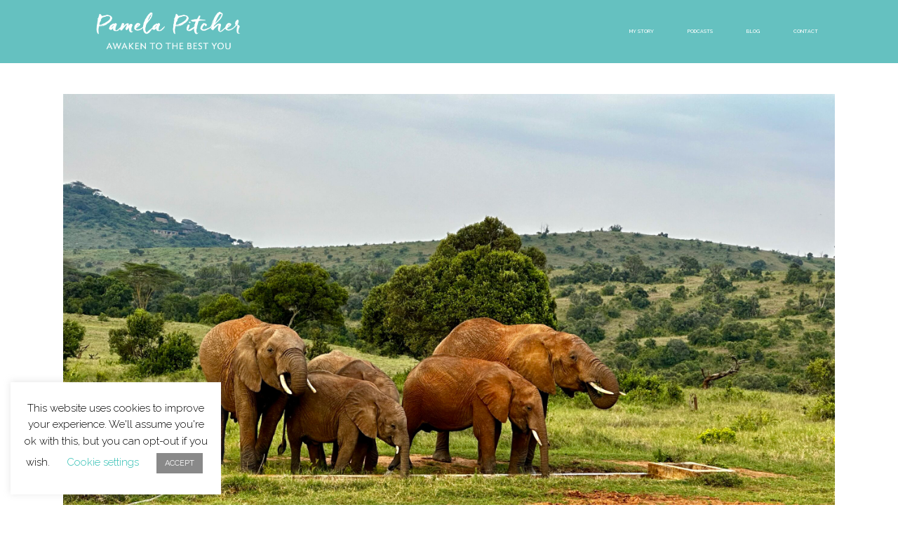

--- FILE ---
content_type: text/html; charset=UTF-8
request_url: https://pamelapitcher.com/tag/meaning/
body_size: 14878
content:
<!DOCTYPE html>
<html lang="en-GB">
<head >
	<meta charset="UTF-8" />
			<meta name="viewport" content="width=device-width,initial-scale=1,user-scalable=no">
		<title>#meaning Archives - Pamela Pitcher Awaken to the best you Podcast</title>

	
			
				
	<link rel="profile" href="http://gmpg.org/xfn/11"/>
		<link rel="shortcut icon" type="image/x-icon" href="" />
	<link rel="apple-touch-icon" href="" />
	<!--[if gte IE 9]>
	<style type="text/css">
		.gradient {
			filter: none;
		}
	</style>
	<![endif]-->

	<link href='//fonts.googleapis.com/css?family=Raleway:100,100italic,200,200italic,300,300italic,400,400italic,500,500italic,600,600italic,700,700italic,800,800italic,900,900italic|Crete+Round:100,100italic,200,200italic,300,300italic,400,400italic,500,500italic,600,600italic,700,700italic,800,800italic,900,900italic|Raleway:100,100italic,200,200italic,300,300italic,400,400italic,500,500italic,600,600italic,700,700italic,800,800italic,900,900italic|Dosis:100,100italic,200,200italic,300,300italic,400,400italic,500,500italic,600,600italic,700,700italic,800,800italic,900,900italic|Open+Sans:100,100italic,200,200italic,300,300italic,400,400italic,500,500italic,600,600italic,700,700italic,800,800italic,900,900italic&#038;subset=latin,latin-ext' rel='stylesheet' type='text/css' />
<meta name='robots' content='max-image-preview:large' />
	<style>img:is([sizes="auto" i], [sizes^="auto," i]) { contain-intrinsic-size: 3000px 1500px }</style>
	
	<!-- This site is optimized with the Yoast SEO Premium plugin v14.1 - https://yoast.com/wordpress/plugins/seo/ -->
	<meta name="robots" content="index, follow" />
	<meta name="googlebot" content="index, follow, max-snippet:-1, max-image-preview:large, max-video-preview:-1" />
	<meta name="bingbot" content="index, follow, max-snippet:-1, max-image-preview:large, max-video-preview:-1" />
	<link rel="canonical" href="https://pamelapitcher.com/tag/meaning/" />
	<meta property="og:locale" content="en_GB" />
	<meta property="og:type" content="article" />
	<meta property="og:title" content="#meaning Archives - Pamela Pitcher Awaken to the best you Podcast" />
	<meta property="og:url" content="https://pamelapitcher.com/tag/meaning/" />
	<meta property="og:site_name" content="Pamela Pitcher Awaken to the best you Podcast" />
	<meta name="twitter:card" content="summary_large_image" />
	<script type="application/ld+json" class="yoast-schema-graph">{"@context":"https://schema.org","@graph":[{"@type":"Organization","@id":"https://pamelapitcher.com/#organization","name":"Pamela Pitcher","url":"https://pamelapitcher.com/","sameAs":["https://www.instagram.com/pamela_pitcher_podcasts/","https://www.linkedin.com/in/pamela-pitcher-31562215/","https://www.youtube.com/channel/UCHr9osAxeW6owi4al7rnwRA","https://www.pinterest.com/PamelaPitcherTheAwakener/"],"logo":{"@type":"ImageObject","@id":"https://pamelapitcher.com/#logo","inLanguage":"en-GB","url":"https://pamelapitcher.com/wp-content/uploads/Pamela-Pitcher-Awaken-Podcast-01-2-01.jpg","width":1613,"height":1614,"caption":"Pamela Pitcher"},"image":{"@id":"https://pamelapitcher.com/#logo"}},{"@type":"WebSite","@id":"https://pamelapitcher.com/#website","url":"https://pamelapitcher.com/","name":"Pamela Pitcher Awaken to the Best You Podcast","description":"Pamela Pitcher Awaken to the best you Podcast","publisher":{"@id":"https://pamelapitcher.com/#organization"},"potentialAction":[{"@type":"SearchAction","target":"https://pamelapitcher.com/?s={search_term_string}","query-input":"required name=search_term_string"}],"inLanguage":"en-GB"},{"@type":"CollectionPage","@id":"https://pamelapitcher.com/tag/meaning/#webpage","url":"https://pamelapitcher.com/tag/meaning/","name":"#meaning Archives - Pamela Pitcher Awaken to the best you Podcast","isPartOf":{"@id":"https://pamelapitcher.com/#website"},"inLanguage":"en-GB"}]}</script>
	<!-- / Yoast SEO Premium plugin. -->


<link rel="alternate" type="application/rss+xml" title="Pamela Pitcher Awaken to the best you Podcast &raquo; Feed" href="https://pamelapitcher.com/feed/" />
<link rel="alternate" type="application/rss+xml" title="Pamela Pitcher Awaken to the best you Podcast &raquo; Comments Feed" href="https://pamelapitcher.com/comments/feed/" />
<link rel="alternate" type="application/rss+xml" title="Pamela Pitcher Awaken to the best you Podcast &raquo; #meaning Tag Feed" href="https://pamelapitcher.com/tag/meaning/feed/" />
		<!-- This site uses the Google Analytics by MonsterInsights plugin v9.11.1 - Using Analytics tracking - https://www.monsterinsights.com/ -->
		<!-- Note: MonsterInsights is not currently configured on this site. The site owner needs to authenticate with Google Analytics in the MonsterInsights settings panel. -->
					<!-- No tracking code set -->
				<!-- / Google Analytics by MonsterInsights -->
		<script type="text/javascript">
/* <![CDATA[ */
window._wpemojiSettings = {"baseUrl":"https:\/\/s.w.org\/images\/core\/emoji\/16.0.1\/72x72\/","ext":".png","svgUrl":"https:\/\/s.w.org\/images\/core\/emoji\/16.0.1\/svg\/","svgExt":".svg","source":{"concatemoji":"https:\/\/pamelapitcher.com\/wp-includes\/js\/wp-emoji-release.min.js?ver=6.8.3"}};
/*! This file is auto-generated */
!function(s,n){var o,i,e;function c(e){try{var t={supportTests:e,timestamp:(new Date).valueOf()};sessionStorage.setItem(o,JSON.stringify(t))}catch(e){}}function p(e,t,n){e.clearRect(0,0,e.canvas.width,e.canvas.height),e.fillText(t,0,0);var t=new Uint32Array(e.getImageData(0,0,e.canvas.width,e.canvas.height).data),a=(e.clearRect(0,0,e.canvas.width,e.canvas.height),e.fillText(n,0,0),new Uint32Array(e.getImageData(0,0,e.canvas.width,e.canvas.height).data));return t.every(function(e,t){return e===a[t]})}function u(e,t){e.clearRect(0,0,e.canvas.width,e.canvas.height),e.fillText(t,0,0);for(var n=e.getImageData(16,16,1,1),a=0;a<n.data.length;a++)if(0!==n.data[a])return!1;return!0}function f(e,t,n,a){switch(t){case"flag":return n(e,"\ud83c\udff3\ufe0f\u200d\u26a7\ufe0f","\ud83c\udff3\ufe0f\u200b\u26a7\ufe0f")?!1:!n(e,"\ud83c\udde8\ud83c\uddf6","\ud83c\udde8\u200b\ud83c\uddf6")&&!n(e,"\ud83c\udff4\udb40\udc67\udb40\udc62\udb40\udc65\udb40\udc6e\udb40\udc67\udb40\udc7f","\ud83c\udff4\u200b\udb40\udc67\u200b\udb40\udc62\u200b\udb40\udc65\u200b\udb40\udc6e\u200b\udb40\udc67\u200b\udb40\udc7f");case"emoji":return!a(e,"\ud83e\udedf")}return!1}function g(e,t,n,a){var r="undefined"!=typeof WorkerGlobalScope&&self instanceof WorkerGlobalScope?new OffscreenCanvas(300,150):s.createElement("canvas"),o=r.getContext("2d",{willReadFrequently:!0}),i=(o.textBaseline="top",o.font="600 32px Arial",{});return e.forEach(function(e){i[e]=t(o,e,n,a)}),i}function t(e){var t=s.createElement("script");t.src=e,t.defer=!0,s.head.appendChild(t)}"undefined"!=typeof Promise&&(o="wpEmojiSettingsSupports",i=["flag","emoji"],n.supports={everything:!0,everythingExceptFlag:!0},e=new Promise(function(e){s.addEventListener("DOMContentLoaded",e,{once:!0})}),new Promise(function(t){var n=function(){try{var e=JSON.parse(sessionStorage.getItem(o));if("object"==typeof e&&"number"==typeof e.timestamp&&(new Date).valueOf()<e.timestamp+604800&&"object"==typeof e.supportTests)return e.supportTests}catch(e){}return null}();if(!n){if("undefined"!=typeof Worker&&"undefined"!=typeof OffscreenCanvas&&"undefined"!=typeof URL&&URL.createObjectURL&&"undefined"!=typeof Blob)try{var e="postMessage("+g.toString()+"("+[JSON.stringify(i),f.toString(),p.toString(),u.toString()].join(",")+"));",a=new Blob([e],{type:"text/javascript"}),r=new Worker(URL.createObjectURL(a),{name:"wpTestEmojiSupports"});return void(r.onmessage=function(e){c(n=e.data),r.terminate(),t(n)})}catch(e){}c(n=g(i,f,p,u))}t(n)}).then(function(e){for(var t in e)n.supports[t]=e[t],n.supports.everything=n.supports.everything&&n.supports[t],"flag"!==t&&(n.supports.everythingExceptFlag=n.supports.everythingExceptFlag&&n.supports[t]);n.supports.everythingExceptFlag=n.supports.everythingExceptFlag&&!n.supports.flag,n.DOMReady=!1,n.readyCallback=function(){n.DOMReady=!0}}).then(function(){return e}).then(function(){var e;n.supports.everything||(n.readyCallback(),(e=n.source||{}).concatemoji?t(e.concatemoji):e.wpemoji&&e.twemoji&&(t(e.twemoji),t(e.wpemoji)))}))}((window,document),window._wpemojiSettings);
/* ]]> */
</script>
<link rel='stylesheet' id='validate-engine-css-css' href='https://pamelapitcher.com/wp-content/plugins/wysija-newsletters/css/validationEngine.jquery.css?ver=2.13' type='text/css' media='all' />
<style id='cf-frontend-style-inline-css' type='text/css'>
@font-face {
	font-family: 'Freeland';
	font-weight: 400;
	font-display: auto;
	src: url('https://pamelapitcher.com/wp-content/uploads/font.woff2') format('woff2'),
		url('https://pamelapitcher.com/wp-content/uploads/font.woff') format('woff'),
		url('https://pamelapitcher.com/wp-content/uploads/Trial-by-Cupcakes-Freeland.ttf') format('truetype'),
		url('https://pamelapitcher.com/wp-content/uploads/Trial-by-Cupcakes-Freeland.otf') format('OpenType');
}
</style>
<style id='wp-emoji-styles-inline-css' type='text/css'>

	img.wp-smiley, img.emoji {
		display: inline !important;
		border: none !important;
		box-shadow: none !important;
		height: 1em !important;
		width: 1em !important;
		margin: 0 0.07em !important;
		vertical-align: -0.1em !important;
		background: none !important;
		padding: 0 !important;
	}
</style>
<link rel='stylesheet' id='wp-block-library-css' href='https://pamelapitcher.com/wp-includes/css/dist/block-library/style.min.css?ver=6.8.3' type='text/css' media='all' />
<style id='classic-theme-styles-inline-css' type='text/css'>
/*! This file is auto-generated */
.wp-block-button__link{color:#fff;background-color:#32373c;border-radius:9999px;box-shadow:none;text-decoration:none;padding:calc(.667em + 2px) calc(1.333em + 2px);font-size:1.125em}.wp-block-file__button{background:#32373c;color:#fff;text-decoration:none}
</style>
<style id='global-styles-inline-css' type='text/css'>
:root{--wp--preset--aspect-ratio--square: 1;--wp--preset--aspect-ratio--4-3: 4/3;--wp--preset--aspect-ratio--3-4: 3/4;--wp--preset--aspect-ratio--3-2: 3/2;--wp--preset--aspect-ratio--2-3: 2/3;--wp--preset--aspect-ratio--16-9: 16/9;--wp--preset--aspect-ratio--9-16: 9/16;--wp--preset--color--black: #000000;--wp--preset--color--cyan-bluish-gray: #abb8c3;--wp--preset--color--white: #ffffff;--wp--preset--color--pale-pink: #f78da7;--wp--preset--color--vivid-red: #cf2e2e;--wp--preset--color--luminous-vivid-orange: #ff6900;--wp--preset--color--luminous-vivid-amber: #fcb900;--wp--preset--color--light-green-cyan: #7bdcb5;--wp--preset--color--vivid-green-cyan: #00d084;--wp--preset--color--pale-cyan-blue: #8ed1fc;--wp--preset--color--vivid-cyan-blue: #0693e3;--wp--preset--color--vivid-purple: #9b51e0;--wp--preset--gradient--vivid-cyan-blue-to-vivid-purple: linear-gradient(135deg,rgba(6,147,227,1) 0%,rgb(155,81,224) 100%);--wp--preset--gradient--light-green-cyan-to-vivid-green-cyan: linear-gradient(135deg,rgb(122,220,180) 0%,rgb(0,208,130) 100%);--wp--preset--gradient--luminous-vivid-amber-to-luminous-vivid-orange: linear-gradient(135deg,rgba(252,185,0,1) 0%,rgba(255,105,0,1) 100%);--wp--preset--gradient--luminous-vivid-orange-to-vivid-red: linear-gradient(135deg,rgba(255,105,0,1) 0%,rgb(207,46,46) 100%);--wp--preset--gradient--very-light-gray-to-cyan-bluish-gray: linear-gradient(135deg,rgb(238,238,238) 0%,rgb(169,184,195) 100%);--wp--preset--gradient--cool-to-warm-spectrum: linear-gradient(135deg,rgb(74,234,220) 0%,rgb(151,120,209) 20%,rgb(207,42,186) 40%,rgb(238,44,130) 60%,rgb(251,105,98) 80%,rgb(254,248,76) 100%);--wp--preset--gradient--blush-light-purple: linear-gradient(135deg,rgb(255,206,236) 0%,rgb(152,150,240) 100%);--wp--preset--gradient--blush-bordeaux: linear-gradient(135deg,rgb(254,205,165) 0%,rgb(254,45,45) 50%,rgb(107,0,62) 100%);--wp--preset--gradient--luminous-dusk: linear-gradient(135deg,rgb(255,203,112) 0%,rgb(199,81,192) 50%,rgb(65,88,208) 100%);--wp--preset--gradient--pale-ocean: linear-gradient(135deg,rgb(255,245,203) 0%,rgb(182,227,212) 50%,rgb(51,167,181) 100%);--wp--preset--gradient--electric-grass: linear-gradient(135deg,rgb(202,248,128) 0%,rgb(113,206,126) 100%);--wp--preset--gradient--midnight: linear-gradient(135deg,rgb(2,3,129) 0%,rgb(40,116,252) 100%);--wp--preset--font-size--small: 13px;--wp--preset--font-size--medium: 20px;--wp--preset--font-size--large: 36px;--wp--preset--font-size--x-large: 42px;--wp--preset--spacing--20: 0.44rem;--wp--preset--spacing--30: 0.67rem;--wp--preset--spacing--40: 1rem;--wp--preset--spacing--50: 1.5rem;--wp--preset--spacing--60: 2.25rem;--wp--preset--spacing--70: 3.38rem;--wp--preset--spacing--80: 5.06rem;--wp--preset--shadow--natural: 6px 6px 9px rgba(0, 0, 0, 0.2);--wp--preset--shadow--deep: 12px 12px 50px rgba(0, 0, 0, 0.4);--wp--preset--shadow--sharp: 6px 6px 0px rgba(0, 0, 0, 0.2);--wp--preset--shadow--outlined: 6px 6px 0px -3px rgba(255, 255, 255, 1), 6px 6px rgba(0, 0, 0, 1);--wp--preset--shadow--crisp: 6px 6px 0px rgba(0, 0, 0, 1);}:where(.is-layout-flex){gap: 0.5em;}:where(.is-layout-grid){gap: 0.5em;}body .is-layout-flex{display: flex;}.is-layout-flex{flex-wrap: wrap;align-items: center;}.is-layout-flex > :is(*, div){margin: 0;}body .is-layout-grid{display: grid;}.is-layout-grid > :is(*, div){margin: 0;}:where(.wp-block-columns.is-layout-flex){gap: 2em;}:where(.wp-block-columns.is-layout-grid){gap: 2em;}:where(.wp-block-post-template.is-layout-flex){gap: 1.25em;}:where(.wp-block-post-template.is-layout-grid){gap: 1.25em;}.has-black-color{color: var(--wp--preset--color--black) !important;}.has-cyan-bluish-gray-color{color: var(--wp--preset--color--cyan-bluish-gray) !important;}.has-white-color{color: var(--wp--preset--color--white) !important;}.has-pale-pink-color{color: var(--wp--preset--color--pale-pink) !important;}.has-vivid-red-color{color: var(--wp--preset--color--vivid-red) !important;}.has-luminous-vivid-orange-color{color: var(--wp--preset--color--luminous-vivid-orange) !important;}.has-luminous-vivid-amber-color{color: var(--wp--preset--color--luminous-vivid-amber) !important;}.has-light-green-cyan-color{color: var(--wp--preset--color--light-green-cyan) !important;}.has-vivid-green-cyan-color{color: var(--wp--preset--color--vivid-green-cyan) !important;}.has-pale-cyan-blue-color{color: var(--wp--preset--color--pale-cyan-blue) !important;}.has-vivid-cyan-blue-color{color: var(--wp--preset--color--vivid-cyan-blue) !important;}.has-vivid-purple-color{color: var(--wp--preset--color--vivid-purple) !important;}.has-black-background-color{background-color: var(--wp--preset--color--black) !important;}.has-cyan-bluish-gray-background-color{background-color: var(--wp--preset--color--cyan-bluish-gray) !important;}.has-white-background-color{background-color: var(--wp--preset--color--white) !important;}.has-pale-pink-background-color{background-color: var(--wp--preset--color--pale-pink) !important;}.has-vivid-red-background-color{background-color: var(--wp--preset--color--vivid-red) !important;}.has-luminous-vivid-orange-background-color{background-color: var(--wp--preset--color--luminous-vivid-orange) !important;}.has-luminous-vivid-amber-background-color{background-color: var(--wp--preset--color--luminous-vivid-amber) !important;}.has-light-green-cyan-background-color{background-color: var(--wp--preset--color--light-green-cyan) !important;}.has-vivid-green-cyan-background-color{background-color: var(--wp--preset--color--vivid-green-cyan) !important;}.has-pale-cyan-blue-background-color{background-color: var(--wp--preset--color--pale-cyan-blue) !important;}.has-vivid-cyan-blue-background-color{background-color: var(--wp--preset--color--vivid-cyan-blue) !important;}.has-vivid-purple-background-color{background-color: var(--wp--preset--color--vivid-purple) !important;}.has-black-border-color{border-color: var(--wp--preset--color--black) !important;}.has-cyan-bluish-gray-border-color{border-color: var(--wp--preset--color--cyan-bluish-gray) !important;}.has-white-border-color{border-color: var(--wp--preset--color--white) !important;}.has-pale-pink-border-color{border-color: var(--wp--preset--color--pale-pink) !important;}.has-vivid-red-border-color{border-color: var(--wp--preset--color--vivid-red) !important;}.has-luminous-vivid-orange-border-color{border-color: var(--wp--preset--color--luminous-vivid-orange) !important;}.has-luminous-vivid-amber-border-color{border-color: var(--wp--preset--color--luminous-vivid-amber) !important;}.has-light-green-cyan-border-color{border-color: var(--wp--preset--color--light-green-cyan) !important;}.has-vivid-green-cyan-border-color{border-color: var(--wp--preset--color--vivid-green-cyan) !important;}.has-pale-cyan-blue-border-color{border-color: var(--wp--preset--color--pale-cyan-blue) !important;}.has-vivid-cyan-blue-border-color{border-color: var(--wp--preset--color--vivid-cyan-blue) !important;}.has-vivid-purple-border-color{border-color: var(--wp--preset--color--vivid-purple) !important;}.has-vivid-cyan-blue-to-vivid-purple-gradient-background{background: var(--wp--preset--gradient--vivid-cyan-blue-to-vivid-purple) !important;}.has-light-green-cyan-to-vivid-green-cyan-gradient-background{background: var(--wp--preset--gradient--light-green-cyan-to-vivid-green-cyan) !important;}.has-luminous-vivid-amber-to-luminous-vivid-orange-gradient-background{background: var(--wp--preset--gradient--luminous-vivid-amber-to-luminous-vivid-orange) !important;}.has-luminous-vivid-orange-to-vivid-red-gradient-background{background: var(--wp--preset--gradient--luminous-vivid-orange-to-vivid-red) !important;}.has-very-light-gray-to-cyan-bluish-gray-gradient-background{background: var(--wp--preset--gradient--very-light-gray-to-cyan-bluish-gray) !important;}.has-cool-to-warm-spectrum-gradient-background{background: var(--wp--preset--gradient--cool-to-warm-spectrum) !important;}.has-blush-light-purple-gradient-background{background: var(--wp--preset--gradient--blush-light-purple) !important;}.has-blush-bordeaux-gradient-background{background: var(--wp--preset--gradient--blush-bordeaux) !important;}.has-luminous-dusk-gradient-background{background: var(--wp--preset--gradient--luminous-dusk) !important;}.has-pale-ocean-gradient-background{background: var(--wp--preset--gradient--pale-ocean) !important;}.has-electric-grass-gradient-background{background: var(--wp--preset--gradient--electric-grass) !important;}.has-midnight-gradient-background{background: var(--wp--preset--gradient--midnight) !important;}.has-small-font-size{font-size: var(--wp--preset--font-size--small) !important;}.has-medium-font-size{font-size: var(--wp--preset--font-size--medium) !important;}.has-large-font-size{font-size: var(--wp--preset--font-size--large) !important;}.has-x-large-font-size{font-size: var(--wp--preset--font-size--x-large) !important;}
:where(.wp-block-post-template.is-layout-flex){gap: 1.25em;}:where(.wp-block-post-template.is-layout-grid){gap: 1.25em;}
:where(.wp-block-columns.is-layout-flex){gap: 2em;}:where(.wp-block-columns.is-layout-grid){gap: 2em;}
:root :where(.wp-block-pullquote){font-size: 1.5em;line-height: 1.6;}
</style>
<link rel='stylesheet' id='contact-form-7-css' href='https://pamelapitcher.com/wp-content/plugins/contact-form-7/includes/css/styles.css?ver=6.1.4' type='text/css' media='all' />
<link rel='stylesheet' id='cookie-law-info-css' href='https://pamelapitcher.com/wp-content/plugins/cookie-law-info/public/css/cookie-law-info-public.css?ver=2.1.3' type='text/css' media='all' />
<link rel='stylesheet' id='cookie-law-info-gdpr-css' href='https://pamelapitcher.com/wp-content/plugins/cookie-law-info/public/css/cookie-law-info-gdpr.css?ver=2.1.3' type='text/css' media='all' />
<link rel='stylesheet' id='PageBuilderSandwich-css' href='https://pamelapitcher.com/wp-content/plugins/page-builder-sandwich/page_builder_sandwich/css/style.min.css?ver=5.0.2' type='text/css' media='all' />
<link rel='stylesheet' id='rs-plugin-settings-css' href='https://pamelapitcher.com/wp-content/plugins/revslider/public/assets/css/rs6.css?ver=6.2.2' type='text/css' media='all' />
<style id='rs-plugin-settings-inline-css' type='text/css'>
.tp-caption a{color:#ff7302;text-shadow:none;-webkit-transition:all 0.2s ease-out;-moz-transition:all 0.2s ease-out;-o-transition:all 0.2s ease-out;-ms-transition:all 0.2s ease-out}.tp-caption a:hover{color:#ffa902}
</style>
<link rel='stylesheet' id='wpbaw-public-style-css' href='https://pamelapitcher.com/wp-content/plugins/wp-blog-and-widgets/assets/css/wpbaw-public.css?ver=2.6.6' type='text/css' media='all' />
<link rel='stylesheet' id='mc4wp-form-themes-css' href='https://pamelapitcher.com/wp-content/plugins/mailchimp-for-wp/assets/css/form-themes.css?ver=4.11.1' type='text/css' media='all' />
<link rel='stylesheet' id='qode_default_style-css' href='https://pamelapitcher.com/wp-content/themes/stockholm/style.css?ver=6.8.3' type='text/css' media='all' />
<link rel='stylesheet' id='qode_stylesheet-css' href='https://pamelapitcher.com/wp-content/themes/stockholm/css/stylesheet.min.css?ver=6.8.3' type='text/css' media='all' />
<link rel='stylesheet' id='qode_style_dynamic-css' href='https://pamelapitcher.com/wp-content/themes/stockholm/css/style_dynamic.css?ver=1588343521' type='text/css' media='all' />
<link rel='stylesheet' id='qode_font-awesome-css' href='https://pamelapitcher.com/wp-content/themes/stockholm/css/font-awesome/css/font-awesome.min.css?ver=6.8.3' type='text/css' media='all' />
<link rel='stylesheet' id='qode_elegant-icons-css' href='https://pamelapitcher.com/wp-content/themes/stockholm/css/elegant-icons/style.min.css?ver=6.8.3' type='text/css' media='all' />
<link rel='stylesheet' id='qode_linear-icons-css' href='https://pamelapitcher.com/wp-content/themes/stockholm/css/linear-icons/style.css?ver=6.8.3' type='text/css' media='all' />
<link rel='stylesheet' id='mediaelement-css' href='https://pamelapitcher.com/wp-includes/js/mediaelement/mediaelementplayer-legacy.min.css?ver=4.2.17' type='text/css' media='all' />
<link rel='stylesheet' id='wp-mediaelement-css' href='https://pamelapitcher.com/wp-includes/js/mediaelement/wp-mediaelement.min.css?ver=6.8.3' type='text/css' media='all' />
<link rel='stylesheet' id='qode_responsive-css' href='https://pamelapitcher.com/wp-content/themes/stockholm/css/responsive.min.css?ver=6.8.3' type='text/css' media='all' />
<link rel='stylesheet' id='qode_style_dynamic_responsive-css' href='https://pamelapitcher.com/wp-content/themes/stockholm/css/style_dynamic_responsive.css?ver=1588343521' type='text/css' media='all' />
<link rel='stylesheet' id='js_composer_front-css' href='https://pamelapitcher.com/wp-content/plugins/js_composer/assets/css/js_composer.min.css?ver=4.12.1' type='text/css' media='all' />
<link rel='stylesheet' id='qode_custom_css-css' href='https://pamelapitcher.com/wp-content/themes/stockholm/css/custom_css.css?ver=1588343521' type='text/css' media='all' />
<link rel='stylesheet' id='qode_mac_stylesheet-css' href='https://pamelapitcher.com/wp-content/themes/stockholm/css/mac_stylesheet.css?ver=6.8.3' type='text/css' media='all' />
<link rel='stylesheet' id='qode_webkit-css' href='https://pamelapitcher.com/wp-content/themes/stockholm/css/webkit_stylesheet.css?ver=6.8.3' type='text/css' media='all' />
<link rel='stylesheet' id='btnsx-css' href='https://pamelapitcher.com/wp-content/plugins/buttons-x/assets/css/common/button.min.css?ver=0.8.6' type='text/css' media='all' />
<link rel='stylesheet' id='__EPYT__style-css' href='https://pamelapitcher.com/wp-content/plugins/youtube-embed-plus/styles/ytprefs.min.css?ver=14.2.4' type='text/css' media='all' />
<style id='__EPYT__style-inline-css' type='text/css'>

                .epyt-gallery-thumb {
                        width: 33.333%;
                }
                
</style>
<script type="text/javascript" src="https://pamelapitcher.com/wp-includes/js/jquery/jquery.min.js?ver=3.7.1" id="jquery-core-js"></script>
<script type="text/javascript" src="https://pamelapitcher.com/wp-includes/js/jquery/jquery-migrate.min.js?ver=3.4.1" id="jquery-migrate-js"></script>
<script type="text/javascript" id="cookie-law-info-js-extra">
/* <![CDATA[ */
var Cli_Data = {"nn_cookie_ids":[],"cookielist":[],"non_necessary_cookies":[],"ccpaEnabled":"","ccpaRegionBased":"","ccpaBarEnabled":"","strictlyEnabled":["necessary","obligatoire"],"ccpaType":"gdpr","js_blocking":"","custom_integration":"","triggerDomRefresh":"","secure_cookies":""};
var cli_cookiebar_settings = {"animate_speed_hide":"500","animate_speed_show":"500","background":"#FFF","border":"#b1a6a6c2","border_on":"","button_1_button_colour":"#898989","button_1_button_hover":"#6e6e6e","button_1_link_colour":"#fff","button_1_as_button":"1","button_1_new_win":"","button_2_button_colour":"#333","button_2_button_hover":"#292929","button_2_link_colour":"#444","button_2_as_button":"","button_2_hidebar":"","button_3_button_colour":"#939393","button_3_button_hover":"#767676","button_3_link_colour":"#fff","button_3_as_button":"1","button_3_new_win":"","button_4_button_colour":"#000","button_4_button_hover":"#000000","button_4_link_colour":"#2fbfb3","button_4_as_button":"","button_7_button_colour":"#61a229","button_7_button_hover":"#4e8221","button_7_link_colour":"#fff","button_7_as_button":"1","button_7_new_win":"","font_family":"inherit","header_fix":"","notify_animate_hide":"1","notify_animate_show":"","notify_div_id":"#cookie-law-info-bar","notify_position_horizontal":"right","notify_position_vertical":"bottom","scroll_close":"1","scroll_close_reload":"","accept_close_reload":"","reject_close_reload":"","showagain_tab":"","showagain_background":"#fff","showagain_border":"#000","showagain_div_id":"#cookie-law-info-again","showagain_x_position":"100px","text":"#000","show_once_yn":"1","show_once":"10000","logging_on":"","as_popup":"","popup_overlay":"1","bar_heading_text":"","cookie_bar_as":"widget","popup_showagain_position":"bottom-right","widget_position":"left"};
var log_object = {"ajax_url":"https:\/\/pamelapitcher.com\/wp-admin\/admin-ajax.php"};
/* ]]> */
</script>
<script type="text/javascript" src="https://pamelapitcher.com/wp-content/plugins/cookie-law-info/public/js/cookie-law-info-public.js?ver=2.1.3" id="cookie-law-info-js"></script>
<script type="text/javascript" id="PageBuilderSandwich-js-extra">
/* <![CDATA[ */
var pbsFrontendParams = {"theme_name":"stockholm","map_api_key":""};
/* ]]> */
</script>
<script type="text/javascript" src="https://pamelapitcher.com/wp-content/plugins/page-builder-sandwich/page_builder_sandwich/js/min/frontend-min.js?ver=5.0.2" id="PageBuilderSandwich-js"></script>
<script type="text/javascript" src="https://pamelapitcher.com/wp-content/plugins/revslider/public/assets/js/rbtools.min.js?ver=6.0" id="tp-tools-js"></script>
<script type="text/javascript" src="https://pamelapitcher.com/wp-content/plugins/revslider/public/assets/js/rs6.min.js?ver=6.2.2" id="revmin-js"></script>
<script type="text/javascript" id="__ytprefs__-js-extra">
/* <![CDATA[ */
var _EPYT_ = {"ajaxurl":"https:\/\/pamelapitcher.com\/wp-admin\/admin-ajax.php","security":"8e38ac555d","gallery_scrolloffset":"20","eppathtoscripts":"https:\/\/pamelapitcher.com\/wp-content\/plugins\/youtube-embed-plus\/scripts\/","eppath":"https:\/\/pamelapitcher.com\/wp-content\/plugins\/youtube-embed-plus\/","epresponsiveselector":"[\"iframe.__youtube_prefs_widget__\"]","epdovol":"1","version":"14.2.4","evselector":"iframe.__youtube_prefs__[src], iframe[src*=\"youtube.com\/embed\/\"], iframe[src*=\"youtube-nocookie.com\/embed\/\"]","ajax_compat":"","maxres_facade":"eager","ytapi_load":"light","pause_others":"","stopMobileBuffer":"1","facade_mode":"","not_live_on_channel":""};
/* ]]> */
</script>
<script type="text/javascript" src="https://pamelapitcher.com/wp-content/plugins/youtube-embed-plus/scripts/ytprefs.min.js?ver=14.2.4" id="__ytprefs__-js"></script>
<link rel="https://api.w.org/" href="https://pamelapitcher.com/wp-json/" /><link rel="alternate" title="JSON" type="application/json" href="https://pamelapitcher.com/wp-json/wp/v2/tags/421" /><link rel="EditURI" type="application/rsd+xml" title="RSD" href="https://pamelapitcher.com/xmlrpc.php?rsd" />
<meta name="generator" content="WordPress 6.8.3" />
<meta name="generator" content="Powered by Visual Composer - drag and drop page builder for WordPress."/>
<!--[if lte IE 9]><link rel="stylesheet" type="text/css" href="https://pamelapitcher.com/wp-content/plugins/js_composer/assets/css/vc_lte_ie9.min.css" media="screen"><![endif]--><!--[if IE  8]><link rel="stylesheet" type="text/css" href="https://pamelapitcher.com/wp-content/plugins/js_composer/assets/css/vc-ie8.min.css" media="screen"><![endif]--><meta name="generator" content="Powered by Slider Revolution 6.2.2 - responsive, Mobile-Friendly Slider Plugin for WordPress with comfortable drag and drop interface." />
<meta name="generator" content="Powered by Buttons X - Powerful Button Builder for WordPress."/>
<link rel="icon" href="https://pamelapitcher.com/wp-content/uploads/Pamelas-Favicon.jpg" sizes="32x32" />
<link rel="icon" href="https://pamelapitcher.com/wp-content/uploads/Pamelas-Favicon.jpg" sizes="192x192" />
<link rel="apple-touch-icon" href="https://pamelapitcher.com/wp-content/uploads/Pamelas-Favicon.jpg" />
<meta name="msapplication-TileImage" content="https://pamelapitcher.com/wp-content/uploads/Pamelas-Favicon.jpg" />
<script type="text/javascript">function setREVStartSize(e){			
			try {								
				var pw = document.getElementById(e.c).parentNode.offsetWidth,
					newh;
				pw = pw===0 || isNaN(pw) ? window.innerWidth : pw;
				e.tabw = e.tabw===undefined ? 0 : parseInt(e.tabw);
				e.thumbw = e.thumbw===undefined ? 0 : parseInt(e.thumbw);
				e.tabh = e.tabh===undefined ? 0 : parseInt(e.tabh);
				e.thumbh = e.thumbh===undefined ? 0 : parseInt(e.thumbh);
				e.tabhide = e.tabhide===undefined ? 0 : parseInt(e.tabhide);
				e.thumbhide = e.thumbhide===undefined ? 0 : parseInt(e.thumbhide);
				e.mh = e.mh===undefined || e.mh=="" || e.mh==="auto" ? 0 : parseInt(e.mh,0);		
				if(e.layout==="fullscreen" || e.l==="fullscreen") 						
					newh = Math.max(e.mh,window.innerHeight);				
				else{					
					e.gw = Array.isArray(e.gw) ? e.gw : [e.gw];
					for (var i in e.rl) if (e.gw[i]===undefined || e.gw[i]===0) e.gw[i] = e.gw[i-1];					
					e.gh = e.el===undefined || e.el==="" || (Array.isArray(e.el) && e.el.length==0)? e.gh : e.el;
					e.gh = Array.isArray(e.gh) ? e.gh : [e.gh];
					for (var i in e.rl) if (e.gh[i]===undefined || e.gh[i]===0) e.gh[i] = e.gh[i-1];
										
					var nl = new Array(e.rl.length),
						ix = 0,						
						sl;					
					e.tabw = e.tabhide>=pw ? 0 : e.tabw;
					e.thumbw = e.thumbhide>=pw ? 0 : e.thumbw;
					e.tabh = e.tabhide>=pw ? 0 : e.tabh;
					e.thumbh = e.thumbhide>=pw ? 0 : e.thumbh;					
					for (var i in e.rl) nl[i] = e.rl[i]<window.innerWidth ? 0 : e.rl[i];
					sl = nl[0];									
					for (var i in nl) if (sl>nl[i] && nl[i]>0) { sl = nl[i]; ix=i;}															
					var m = pw>(e.gw[ix]+e.tabw+e.thumbw) ? 1 : (pw-(e.tabw+e.thumbw)) / (e.gw[ix]);					

					newh =  (e.type==="carousel" && e.justify==="true" ? e.gh[ix] : (e.gh[ix] * m)) + (e.tabh + e.thumbh);
				}			
				
				if(window.rs_init_css===undefined) window.rs_init_css = document.head.appendChild(document.createElement("style"));					
				document.getElementById(e.c).height = newh;
				window.rs_init_css.innerHTML += "#"+e.c+"_wrapper { height: "+newh+"px }";				
			} catch(e){
				console.log("Failure at Presize of Slider:" + e)
			}					   
		  };</script>
<noscript><style type="text/css"> .wpb_animate_when_almost_visible { opacity: 1; }</style></noscript>
</head>

<body class="archive tag tag-meaning tag-421 wp-theme-stockholm  select-theme-ver-3.3 smooth_scroll wpb-js-composer js-comp-ver-4.12.1 vc_responsive">

<div class="wrapper">
<div class="wrapper_inner">
<!-- Google Analytics start -->
<!-- Google Analytics end -->

	<header class="page_header scrolled_not_transparent with_border  regular">
		<div class="header_inner clearfix">

		<div class="header_top_bottom_holder">
				<div class="header_bottom clearfix" style='' >
						<div class="container">
				<div class="container_inner clearfix" >
					                    					<div class="header_inner_left">
                        													<div class="mobile_menu_button"><span><i class="fa fa-bars"></i></span></div>
												<div class="logo_wrapper">
														<div class="q_logo"><a href="https://pamelapitcher.com/"><img class="normal" src="https://pamelapitcher.com/wp-content/uploads/Pamela-Pictcher-Awaken-the-Best-You.png" alt="Logo"/><img class="light" src="https://pamelapitcher.com/wp-content/uploads/Pamela-Pictcher-Awaken-the-Best-You.png" alt="Logo"/><img class="dark" src="https://pamelapitcher.com/wp-content/uploads/Pamela-Pictcher-Awaken-the-Best-You.png" alt="Logo"/><img class="sticky" src="https://pamelapitcher.com/wp-content/uploads/Pamela-Pictcher-Awaken-the-Best-You.png" alt="Logo"/></a></div>
                            						</div>
						                        					</div>
										                                                							<div class="header_inner_right">
								<div class="side_menu_button_wrapper right">
																											<div class="side_menu_button">
																																							</div>
								</div>
							</div>
																		<nav class="main_menu drop_down   right">
							<ul id="menu-full-menu" class=""><li id="nav-menu-item-23040" class="menu-item menu-item-type-post_type menu-item-object-page  narrow"><a href="https://pamelapitcher.com/my-story/" class=""><i class="menu_icon fa blank"></i><span class="menu-text">MY STORY</span><span class="plus"></span></a></li>
<li id="nav-menu-item-22965" class="menu-item menu-item-type-post_type menu-item-object-page  narrow"><a href="https://pamelapitcher.com/podcast/" class=""><i class="menu_icon fa blank"></i><span class="menu-text">PODCASTS</span><span class="plus"></span></a></li>
<li id="nav-menu-item-22079" class="menu-item menu-item-type-post_type menu-item-object-page  narrow"><a href="https://pamelapitcher.com/blog/" class=""><i class="menu_icon fa blank"></i><span class="menu-text">BLOG</span><span class="plus"></span></a></li>
<li id="nav-menu-item-21899" class="menu-item menu-item-type-post_type menu-item-object-page  narrow"><a href="https://pamelapitcher.com/contact/" class=""><i class="menu_icon fa blank"></i><span class="menu-text">CONTACT</span><span class="plus"></span></a></li>
</ul>						</nav>
												                        											<nav class="mobile_menu">
							<ul id="menu-full-menu-1" class=""><li id="mobile-menu-item-23040" class="menu-item menu-item-type-post_type menu-item-object-page "><a href="https://pamelapitcher.com/my-story/" class=""><span>MY STORY</span></a><span class="mobile_arrow"><i class="fa fa-angle-right"></i><i class="fa fa-angle-down"></i></span></li>
<li id="mobile-menu-item-22965" class="menu-item menu-item-type-post_type menu-item-object-page "><a href="https://pamelapitcher.com/podcast/" class=""><span>PODCASTS</span></a><span class="mobile_arrow"><i class="fa fa-angle-right"></i><i class="fa fa-angle-down"></i></span></li>
<li id="mobile-menu-item-22079" class="menu-item menu-item-type-post_type menu-item-object-page "><a href="https://pamelapitcher.com/blog/" class=""><span>BLOG</span></a><span class="mobile_arrow"><i class="fa fa-angle-right"></i><i class="fa fa-angle-down"></i></span></li>
<li id="mobile-menu-item-21899" class="menu-item menu-item-type-post_type menu-item-object-page "><a href="https://pamelapitcher.com/contact/" class=""><span>CONTACT</span></a><span class="mobile_arrow"><i class="fa fa-angle-right"></i><i class="fa fa-angle-down"></i></span></li>
</ul>						</nav>
											</div>
				</div>
							</div>
		</div>
	</div>

	</header>
	<a id='back_to_top' href='#'>
			<span class="fa-stack">
				<span class="arrow_carrot-up"></span>
			</span>
	</a>






<div class="content ">
			<div class="content_inner  ">
	
	
				<div class="container">
			<div class="container_inner default_template_holder clearfix">
									<div class="blog_holder blog_large_image ">
					<article id="post-23363" class="post-23363 post type-post status-publish format-standard has-post-thumbnail hentry category-animal-conservancy category-clarity category-focus category-kenya category-personal-growth category-perspective category-safari category-the-great-migration category-transformation category-travel tag-awakener tag-blessings tag-blogger tag-journey tag-meaning tag-purpose tag-self-actualization tag-selfgrowth tag-travelblog tag-values tag-blog tag-focus tag-health tag-inspiration tag-joy tag-kenya tag-personal-growth tag-perspective tag-safari tag-self-mastery tag-thegreatmigration tag-travel no-wpautop">
			<div class="post_content_holder">
									<div class="post_image">
						<a href="https://pamelapitcher.com/perspective-is-everything-7-2/" title="Our Great Migration">
							<img width="1100" height="825" src="https://pamelapitcher.com/wp-content/uploads/IMG_4336-scaled.jpeg" class="attachment-blog_image_in_grid size-blog_image_in_grid wp-post-image" alt="" decoding="async" fetchpriority="high" />						</a>
					</div>
								<div class="post_text">
					<div class="post_text_inner">
						<div class="post_info">
							<span class="time">
								<span>September 2, 2024</span>
							</span>
							<span class="post_category">
								<span>In</span>
								<span><a href="https://pamelapitcher.com/category/animal-conservancy/" rel="category tag">Animal Conservancy</a>, <a href="https://pamelapitcher.com/category/clarity/" rel="category tag">clarity</a>, <a href="https://pamelapitcher.com/category/focus/" rel="category tag">focus</a>, <a href="https://pamelapitcher.com/category/kenya/" rel="category tag">Kenya</a>, <a href="https://pamelapitcher.com/category/personal-growth/" rel="category tag">Personal Growth</a>, <a href="https://pamelapitcher.com/category/perspective/" rel="category tag">perspective</a>, <a href="https://pamelapitcher.com/category/safari/" rel="category tag">safari</a>, <a href="https://pamelapitcher.com/category/the-great-migration/" rel="category tag">The Great Migration</a>, <a href="https://pamelapitcher.com/category/transformation/" rel="category tag">Transformation</a>, <a href="https://pamelapitcher.com/category/travel/" rel="category tag">travel</a></span>
							</span>
													</div>
						
						<h2><a href="https://pamelapitcher.com/perspective-is-everything-7-2/" title="Our Great Migration">Our Great Migration</a></h2>
                        <div class="pbs-main-wrapper"><div>
<div>
<div><span lang="EN-US">Waking up in the Maasai Mara of Kenya is like waking to a symphony with birds singing their song and the animals grunting and shrieking.  It was a new dawn every morning.  Sometimes we’d see baboons, elephants, hippopotamus or lizards from our tent during the morning.</span></div>
<p style="font-weight: 400;">
</div>
<p><strong><a class="more-link" href="https://pamelapitcher.com/perspective-is-everything-7-2/"><span>READ MORE</span></a></strong></div>
</div>                        							<div class="post_social">
																
																	<a class="post_comments" href="https://pamelapitcher.com/perspective-is-everything-7-2/#respond" target="_self">
									<i class="icon_comment" aria-hidden="true"></i>
									<span>0</span></a>
																
															</div>
											</div>
				</div>
			</div>
		</article>

					<article id="post-23358" class="post-23358 post type-post status-publish format-standard has-post-thumbnail hentry category-clarity category-focus category-golf category-health category-music category-personal-growth category-perspective category-self-mastery category-transformation category-travel tag-awakener tag-blessings tag-blogger tag-cotswolds tag-journey tag-london tag-meaning tag-oxford tag-purpose tag-self-actualization tag-selfgrowth tag-travelblog tag-troon tag-values tag-blog tag-focus tag-health tag-inspiration tag-joy tag-personal-growth tag-perspective tag-self-mastery tag-travel no-wpautop">
			<div class="post_content_holder">
									<div class="post_image">
						<a href="https://pamelapitcher.com/perspective-is-everything-7/" title="Jolly Ole England &#8230; &#038; Troon">
							<img width="1100" height="825" src="https://pamelapitcher.com/wp-content/uploads/IMG_3915-1100x825.jpeg" class="attachment-blog_image_in_grid size-blog_image_in_grid wp-post-image" alt="" decoding="async" srcset="https://pamelapitcher.com/wp-content/uploads/IMG_3915-1100x825.jpeg 1100w, https://pamelapitcher.com/wp-content/uploads/IMG_3915-768x576.jpeg 768w, https://pamelapitcher.com/wp-content/uploads/IMG_3915-scaled-e1723031823749.jpeg 600w, https://pamelapitcher.com/wp-content/uploads/IMG_3915-1536x1152.jpeg 1536w, https://pamelapitcher.com/wp-content/uploads/IMG_3915-2048x1536.jpeg 2048w, https://pamelapitcher.com/wp-content/uploads/IMG_3915-800x600.jpeg 800w, https://pamelapitcher.com/wp-content/uploads/IMG_3915-700x525.jpeg 700w" sizes="(max-width: 1100px) 100vw, 1100px" />						</a>
					</div>
								<div class="post_text">
					<div class="post_text_inner">
						<div class="post_info">
							<span class="time">
								<span>August 7, 2024</span>
							</span>
							<span class="post_category">
								<span>In</span>
								<span><a href="https://pamelapitcher.com/category/clarity/" rel="category tag">clarity</a>, <a href="https://pamelapitcher.com/category/focus/" rel="category tag">focus</a>, <a href="https://pamelapitcher.com/category/golf/" rel="category tag">golf</a>, <a href="https://pamelapitcher.com/category/health/" rel="category tag">Health</a>, <a href="https://pamelapitcher.com/category/music/" rel="category tag">Music</a>, <a href="https://pamelapitcher.com/category/personal-growth/" rel="category tag">Personal Growth</a>, <a href="https://pamelapitcher.com/category/perspective/" rel="category tag">perspective</a>, <a href="https://pamelapitcher.com/category/self-mastery/" rel="category tag">Self Mastery</a>, <a href="https://pamelapitcher.com/category/transformation/" rel="category tag">Transformation</a>, <a href="https://pamelapitcher.com/category/travel/" rel="category tag">travel</a></span>
							</span>
													</div>
						
						<h2><a href="https://pamelapitcher.com/perspective-is-everything-7/" title="Jolly Ole England &#8230; &#038; Troon">Jolly Ole England &#8230; &#038; Troon</a></h2>
                        <div class="pbs-main-wrapper"><div>
<div>
<div>
<div>
<p style="font-weight: 400;">This July was a whirlwind of travel throughout some of the loveliest sights that England has to offer.   I highly recommend any of them for the curious traveler.</p>
</div>
<p><strong><a class="more-link" href="https://pamelapitcher.com/perspective-is-everything-7/"><span>READ MORE</span></a></strong></div>
</div>
</div>
</div>                        							<div class="post_social">
																
																	<a class="post_comments" href="https://pamelapitcher.com/perspective-is-everything-7/#respond" target="_self">
									<i class="icon_comment" aria-hidden="true"></i>
									<span>0</span></a>
																
															</div>
											</div>
				</div>
			</div>
		</article>

					<article id="post-23353" class="post-23353 post type-post status-publish format-standard has-post-thumbnail hentry category-clarity category-focus category-personal-growth category-perspective category-self-mastery category-transformation category-travel tag-awakener tag-blessings tag-blogger tag-journey tag-london tag-meaning tag-purpose tag-self-actualization tag-selfgrowth tag-travelblog tag-values tag-blog tag-focus tag-health tag-inspiration tag-joy tag-montreal tag-niagara-falls tag-niagara-on-the-lake tag-personal-growth tag-perspective tag-self-mastery tag-toronto tag-travel no-wpautop">
			<div class="post_content_holder">
									<div class="post_image">
						<a href="https://pamelapitcher.com/perspective-is-everything-6-2-2-2/" title="Exquisite Moments">
							<img width="1100" height="825" src="https://pamelapitcher.com/wp-content/uploads/IMG_3427-1100x825.jpeg" class="attachment-blog_image_in_grid size-blog_image_in_grid wp-post-image" alt="" decoding="async" srcset="https://pamelapitcher.com/wp-content/uploads/IMG_3427-1100x825.jpeg 1100w, https://pamelapitcher.com/wp-content/uploads/IMG_3427-768x576.jpeg 768w, https://pamelapitcher.com/wp-content/uploads/IMG_3427-scaled-e1719224182617.jpeg 600w, https://pamelapitcher.com/wp-content/uploads/IMG_3427-1536x1152.jpeg 1536w, https://pamelapitcher.com/wp-content/uploads/IMG_3427-2048x1536.jpeg 2048w, https://pamelapitcher.com/wp-content/uploads/IMG_3427-800x600.jpeg 800w, https://pamelapitcher.com/wp-content/uploads/IMG_3427-700x525.jpeg 700w" sizes="(max-width: 1100px) 100vw, 1100px" />						</a>
					</div>
								<div class="post_text">
					<div class="post_text_inner">
						<div class="post_info">
							<span class="time">
								<span>June 24, 2024</span>
							</span>
							<span class="post_category">
								<span>In</span>
								<span><a href="https://pamelapitcher.com/category/clarity/" rel="category tag">clarity</a>, <a href="https://pamelapitcher.com/category/focus/" rel="category tag">focus</a>, <a href="https://pamelapitcher.com/category/personal-growth/" rel="category tag">Personal Growth</a>, <a href="https://pamelapitcher.com/category/perspective/" rel="category tag">perspective</a>, <a href="https://pamelapitcher.com/category/self-mastery/" rel="category tag">Self Mastery</a>, <a href="https://pamelapitcher.com/category/transformation/" rel="category tag">Transformation</a>, <a href="https://pamelapitcher.com/category/travel/" rel="category tag">travel</a></span>
							</span>
													</div>
						
						<h2><a href="https://pamelapitcher.com/perspective-is-everything-6-2-2-2/" title="Exquisite Moments">Exquisite Moments</a></h2>
                        <div class="pbs-main-wrapper"><div>
<div>
<div>
<div><span lang="EN-US">I haven’t blogged for a couple of months.  In April, I had nothing to say.  In May and June, I got busy and experienced exquisite moments during my travels.  I have been to London (twice) and to Canada, specifically Montreal, Oakville, Niagara on the Lake and Toronto, all of which provided experiences that touched my heart.  </span></div>
<p><strong><a class="more-link" href="https://pamelapitcher.com/perspective-is-everything-6-2-2-2/"><span>READ MORE</span></a></strong></div>
</div>
</div>
</div>                        							<div class="post_social">
																
																	<a class="post_comments" href="https://pamelapitcher.com/perspective-is-everything-6-2-2-2/#respond" target="_self">
									<i class="icon_comment" aria-hidden="true"></i>
									<span>0</span></a>
																
															</div>
											</div>
				</div>
			</div>
		</article>

					<article id="post-23346" class="post-23346 post type-post status-publish format-standard has-post-thumbnail hentry category-clarity category-focus category-personal-growth category-perspective category-self-mastery category-transformation category-travel tag-awakener tag-blessings tag-blogger tag-journey tag-meaning tag-purpose tag-self-actualization tag-selfgrowth tag-travelblog tag-values tag-blog tag-cleanse tag-detox tag-focus tag-health tag-inspiration tag-joy tag-personal-growth tag-perspective tag-self-mastery tag-travel no-wpautop">
			<div class="post_content_holder">
									<div class="post_image">
						<a href="https://pamelapitcher.com/perspective-is-everything-6-2-2/" title="When I&#8217;m 64">
							<img width="1100" height="1467" src="https://pamelapitcher.com/wp-content/uploads/IMG_2983-1100x1467.jpeg" class="attachment-blog_image_in_grid size-blog_image_in_grid wp-post-image" alt="" decoding="async" loading="lazy" srcset="https://pamelapitcher.com/wp-content/uploads/IMG_2983-1100x1467.jpeg 1100w, https://pamelapitcher.com/wp-content/uploads/IMG_2983-768x1024.jpeg 768w, https://pamelapitcher.com/wp-content/uploads/IMG_2983-scaled-e1712139242764.jpeg 600w, https://pamelapitcher.com/wp-content/uploads/IMG_2983-1152x1536.jpeg 1152w, https://pamelapitcher.com/wp-content/uploads/IMG_2983-1536x2048.jpeg 1536w, https://pamelapitcher.com/wp-content/uploads/IMG_2983-700x933.jpeg 700w" sizes="auto, (max-width: 1100px) 100vw, 1100px" />						</a>
					</div>
								<div class="post_text">
					<div class="post_text_inner">
						<div class="post_info">
							<span class="time">
								<span>April 3, 2024</span>
							</span>
							<span class="post_category">
								<span>In</span>
								<span><a href="https://pamelapitcher.com/category/clarity/" rel="category tag">clarity</a>, <a href="https://pamelapitcher.com/category/focus/" rel="category tag">focus</a>, <a href="https://pamelapitcher.com/category/personal-growth/" rel="category tag">Personal Growth</a>, <a href="https://pamelapitcher.com/category/perspective/" rel="category tag">perspective</a>, <a href="https://pamelapitcher.com/category/self-mastery/" rel="category tag">Self Mastery</a>, <a href="https://pamelapitcher.com/category/transformation/" rel="category tag">Transformation</a>, <a href="https://pamelapitcher.com/category/travel/" rel="category tag">travel</a></span>
							</span>
													</div>
						
						<h2><a href="https://pamelapitcher.com/perspective-is-everything-6-2-2/" title="When I&#8217;m 64">When I&#8217;m 64</a></h2>
                        <div class="pbs-main-wrapper"><div>
<div>
<div><span lang="EN-US">This past month I spent two weeks a top medical spa in Austria (winner of Haute Grandeur Global Spa Awards 2023) for a reset.  People come to this spa from all over the world for a variety of reasons;</span></div>
</div>
</div>
<p><strong><a class="more-link" href="https://pamelapitcher.com/perspective-is-everything-6-2-2/"><span>READ MORE</span></a></strong></p>
</div>                        							<div class="post_social">
																
																	<a class="post_comments" href="https://pamelapitcher.com/perspective-is-everything-6-2-2/#respond" target="_self">
									<i class="icon_comment" aria-hidden="true"></i>
									<span>0</span></a>
																
															</div>
											</div>
				</div>
			</div>
		</article>

					<article id="post-23340" class="post-23340 post type-post status-publish format-standard has-post-thumbnail hentry category-clarity category-focus category-personal-growth category-perspective category-self-mastery category-transformation category-travel tag-awakener tag-blessings tag-blogger tag-imagine tag-journey tag-meaning tag-memoir tag-purpose tag-reality tag-self-actualization tag-selfgrowth tag-travelblog tag-values tag-blog tag-focus tag-inspiration tag-personal-growth tag-perspective tag-self-mastery tag-travel no-wpautop">
			<div class="post_content_holder">
									<div class="post_image">
						<a href="https://pamelapitcher.com/perspective-is-everything-6-2/" title="Peeling the Onion">
							<img width="600" height="609" src="https://pamelapitcher.com/wp-content/uploads/maslow.gif" class="attachment-blog_image_in_grid size-blog_image_in_grid wp-post-image" alt="" decoding="async" loading="lazy" />						</a>
					</div>
								<div class="post_text">
					<div class="post_text_inner">
						<div class="post_info">
							<span class="time">
								<span>February 29, 2024</span>
							</span>
							<span class="post_category">
								<span>In</span>
								<span><a href="https://pamelapitcher.com/category/clarity/" rel="category tag">clarity</a>, <a href="https://pamelapitcher.com/category/focus/" rel="category tag">focus</a>, <a href="https://pamelapitcher.com/category/personal-growth/" rel="category tag">Personal Growth</a>, <a href="https://pamelapitcher.com/category/perspective/" rel="category tag">perspective</a>, <a href="https://pamelapitcher.com/category/self-mastery/" rel="category tag">Self Mastery</a>, <a href="https://pamelapitcher.com/category/transformation/" rel="category tag">Transformation</a>, <a href="https://pamelapitcher.com/category/travel/" rel="category tag">travel</a></span>
							</span>
													</div>
						
						<h2><a href="https://pamelapitcher.com/perspective-is-everything-6-2/" title="Peeling the Onion">Peeling the Onion</a></h2>
                        <div class="pbs-main-wrapper"><div>
<div>
<p style="font-weight: 400;">This month I’m not writing about a place I have travelled to, rather a different kind of journey.  For the past 4+ I have been writing a memoir of my early life.  I’m not writing it because I am famous or a narcissist as I’m neither of those.   Why then?  Because those years shape us by creating our patterns of thinking which in turn affects our behaviour and each year, adds a layer.</p>
</div>
</div>
<p><strong><a class="more-link" href="https://pamelapitcher.com/perspective-is-everything-6-2/"><span>READ MORE</span></a></strong></p>
</div>                        							<div class="post_social">
																
																	<a class="post_comments" href="https://pamelapitcher.com/perspective-is-everything-6-2/#respond" target="_self">
									<i class="icon_comment" aria-hidden="true"></i>
									<span>0</span></a>
																
															</div>
											</div>
				</div>
			</div>
		</article>

											</div>
							</div>
		</div>

    </div>
</div>
<footer >
	<div class="footer_inner clearfix">
						<div class="fotter_top_border_holder " style="height: 1px;background-color: #d7d7d7;"></div>
						<div class="footer_top_holder">
				<div class="footer_top">
										<div class="container">
						<div class="container_inner">
																							<div class="three_columns clearfix">
										<div class="qode_column column1">
											<div class="column_inner">
												<div id="text-3" class="widget widget_text">			<div class="textwidget"><p style="text-align: left;"><span style="color: #ffffff;">© 2020 Pamela Pitcher All rights reserved. </span>
<span style="color: #ffffff;">Designed &amp; Developed by <a style="color: #ffffff;" href="http://www.quintsdesignco.com" xlink="href" target="_blank" >Quints Design co</a>.</span></p></div>
		</div>											</div>
										</div>
										<div class="qode_column column2">
											<div class="column_inner">
												<div id="text-4" class="widget widget_text">			<div class="textwidget"><p style="text-align: left;"><span style="color: #ffffff;"><a style="color: #ffffff;" href="/privacy">Privacy</a>  |  <a style="color: #ffffff;" href="/contact">Contact</a>  |  <a style="color: #ffffff;" href="/podcast-subscribe/">Subscribe</a></span></p>
</div>
		</div>											</div>
										</div>
										<div class="qode_column column3">
											<div class="column_inner">
												<div id="text-5" class="widget widget_text">			<div class="textwidget"><p><a href="https://open.spotify.com/show/2n6cI3zJcvnfjY7kWf6KS9" target="_blank" rel="noopener"><img loading="lazy" decoding="async" class="alignright wp-image-22669" src="https://pamelapitcher.com/wp-content/uploads/spotify-icon-1.png" alt="" width="30" height="30" /></a><a href="https://www.youtube.com/channel/UCHr9osAxeW6owi4al7rnwRA" target="_blank" rel="noopener"><img loading="lazy" decoding="async" class="alignright wp-image-22670" src="https://pamelapitcher.com/wp-content/uploads/youtube-1.png" alt="" width="30" height="30" /></a><a href="https://www.instagram.com/pamela_pitcher_podcasts/" target="_blank" rel="noopener"><img loading="lazy" decoding="async" class="alignright wp-image-22666" src="https://pamelapitcher.com/wp-content/uploads/instagram-icon-1.png" alt="" width="30" height="30" /></a><a href="https://anchor.fm/pamela-pitcher" target="_blank" rel="noopener"><img loading="lazy" decoding="async" class="alignright wp-image-22664" src="https://pamelapitcher.com/wp-content/uploads/anchor-fm-icon.png" alt="" width="30" height="30" /></a><a href="https://www.linkedin.com/in/pamela-pitcher-31562215/" target="_blank" rel="noopener"><img loading="lazy" decoding="async" class="alignright wp-image-22667" src="https://pamelapitcher.com/wp-content/uploads/linkedin-icon.png" alt="" width="30" height="30" /></a><a href="https://podcasts.apple.com/us/podcast/awaken-the-best-of-you/id1492163121?ign-mpt=uo%3D4" target="_blank" rel="noopener"><img loading="lazy" decoding="async" class="alignright wp-image-22665" src="https://pamelapitcher.com/wp-content/uploads/apple-podcast-icon.png" alt="" width="30" height="30" /></a></p>
</div>
		</div>											</div>
										</div>
									</div>
																						</div>
					</div>
								</div>
			</div>
					</div>
</footer>
</div>
</div>
<script type="speculationrules">
{"prefetch":[{"source":"document","where":{"and":[{"href_matches":"\/*"},{"not":{"href_matches":["\/wp-*.php","\/wp-admin\/*","\/wp-content\/uploads\/*","\/wp-content\/*","\/wp-content\/plugins\/*","\/wp-content\/themes\/stockholm\/*","\/*\\?(.+)"]}},{"not":{"selector_matches":"a[rel~=\"nofollow\"]"}},{"not":{"selector_matches":".no-prefetch, .no-prefetch a"}}]},"eagerness":"conservative"}]}
</script>
<!--googleoff: all--><div id="cookie-law-info-bar" data-nosnippet="true"><span>This website uses cookies to improve your experience. We'll assume you're ok with this, but you can opt-out if you wish. <a role='button' class="cli_settings_button" style="margin:5px 20px 5px 20px">Cookie settings</a><a role='button' data-cli_action="accept" id="cookie_action_close_header" class="small cli-plugin-button cli-plugin-main-button cookie_action_close_header cli_action_button wt-cli-accept-btn" style="margin:5px">ACCEPT</a></span></div><div id="cookie-law-info-again" data-nosnippet="true"><span id="cookie_hdr_showagain">Privacy &amp; Cookies Policy</span></div><div class="cli-modal" data-nosnippet="true" id="cliSettingsPopup" tabindex="-1" role="dialog" aria-labelledby="cliSettingsPopup" aria-hidden="true">
  <div class="cli-modal-dialog" role="document">
	<div class="cli-modal-content cli-bar-popup">
		  <button type="button" class="cli-modal-close" id="cliModalClose">
			<svg class="" viewBox="0 0 24 24"><path d="M19 6.41l-1.41-1.41-5.59 5.59-5.59-5.59-1.41 1.41 5.59 5.59-5.59 5.59 1.41 1.41 5.59-5.59 5.59 5.59 1.41-1.41-5.59-5.59z"></path><path d="M0 0h24v24h-24z" fill="none"></path></svg>
			<span class="wt-cli-sr-only">Close</span>
		  </button>
		  <div class="cli-modal-body">
			<div class="cli-container-fluid cli-tab-container">
	<div class="cli-row">
		<div class="cli-col-12 cli-align-items-stretch cli-px-0">
			<div class="cli-privacy-overview">
				<h4>Privacy Overview</h4>				<div class="cli-privacy-content">
					<div class="cli-privacy-content-text">This website uses cookies to improve your experience while you navigate through the website. Out of these cookies, the cookies that are categorized as necessary are stored on your browser as they are essential for the working of basic functionalities of the website. We also use third-party cookies that help us analyze and understand how you use this website. These cookies will be stored in your browser only with your consent. You also have the option to opt-out of these cookies. But opting out of some of these cookies may have an effect on your browsing experience.</div>
				</div>
				<a class="cli-privacy-readmore" aria-label="Show more" role="button" data-readmore-text="Show more" data-readless-text="Show less"></a>			</div>
		</div>
		<div class="cli-col-12 cli-align-items-stretch cli-px-0 cli-tab-section-container">
												<div class="cli-tab-section">
						<div class="cli-tab-header">
							<a role="button" tabindex="0" class="cli-nav-link cli-settings-mobile" data-target="necessary" data-toggle="cli-toggle-tab">
								Necessary							</a>
															<div class="wt-cli-necessary-checkbox">
									<input type="checkbox" class="cli-user-preference-checkbox"  id="wt-cli-checkbox-necessary" data-id="checkbox-necessary" checked="checked"  />
									<label class="form-check-label" for="wt-cli-checkbox-necessary">Necessary</label>
								</div>
								<span class="cli-necessary-caption">Always Enabled</span>
													</div>
						<div class="cli-tab-content">
							<div class="cli-tab-pane cli-fade" data-id="necessary">
								<div class="wt-cli-cookie-description">
									Necessary cookies are absolutely essential for the website to function properly. This category only includes cookies that ensures basic functionalities and security features of the website. These cookies do not store any personal information.								</div>
							</div>
						</div>
					</div>
																	<div class="cli-tab-section">
						<div class="cli-tab-header">
							<a role="button" tabindex="0" class="cli-nav-link cli-settings-mobile" data-target="non-necessary" data-toggle="cli-toggle-tab">
								Non-necessary							</a>
															<div class="cli-switch">
									<input type="checkbox" id="wt-cli-checkbox-non-necessary" class="cli-user-preference-checkbox"  data-id="checkbox-non-necessary" checked='checked' />
									<label for="wt-cli-checkbox-non-necessary" class="cli-slider" data-cli-enable="Enabled" data-cli-disable="Disabled"><span class="wt-cli-sr-only">Non-necessary</span></label>
								</div>
													</div>
						<div class="cli-tab-content">
							<div class="cli-tab-pane cli-fade" data-id="non-necessary">
								<div class="wt-cli-cookie-description">
									Any cookies that may not be particularly necessary for the website to function and is used specifically to collect user personal data via analytics, ads, other embedded contents are termed as non-necessary cookies. It is mandatory to procure user consent prior to running these cookies on your website.								</div>
							</div>
						</div>
					</div>
										</div>
	</div>
</div>
		  </div>
		  <div class="cli-modal-footer">
			<div class="wt-cli-element cli-container-fluid cli-tab-container">
				<div class="cli-row">
					<div class="cli-col-12 cli-align-items-stretch cli-px-0">
						<div class="cli-tab-footer wt-cli-privacy-overview-actions">
						
															<a id="wt-cli-privacy-save-btn" role="button" tabindex="0" data-cli-action="accept" class="wt-cli-privacy-btn cli_setting_save_button wt-cli-privacy-accept-btn cli-btn">SAVE &amp; ACCEPT</a>
													</div>
						
					</div>
				</div>
			</div>
		</div>
	</div>
  </div>
</div>
<div class="cli-modal-backdrop cli-fade cli-settings-overlay"></div>
<div class="cli-modal-backdrop cli-fade cli-popupbar-overlay"></div>
<!--googleon: all--><!-- YouTube Feeds JS -->
<script type="text/javascript">

</script>
<script type="text/javascript" src="https://pamelapitcher.com/wp-includes/js/dist/hooks.min.js?ver=4d63a3d491d11ffd8ac6" id="wp-hooks-js"></script>
<script type="text/javascript" src="https://pamelapitcher.com/wp-includes/js/dist/i18n.min.js?ver=5e580eb46a90c2b997e6" id="wp-i18n-js"></script>
<script type="text/javascript" id="wp-i18n-js-after">
/* <![CDATA[ */
wp.i18n.setLocaleData( { 'text direction\u0004ltr': [ 'ltr' ] } );
/* ]]> */
</script>
<script type="text/javascript" src="https://pamelapitcher.com/wp-content/plugins/contact-form-7/includes/swv/js/index.js?ver=6.1.4" id="swv-js"></script>
<script type="text/javascript" id="contact-form-7-js-before">
/* <![CDATA[ */
var wpcf7 = {
    "api": {
        "root": "https:\/\/pamelapitcher.com\/wp-json\/",
        "namespace": "contact-form-7\/v1"
    },
    "cached": 1
};
/* ]]> */
</script>
<script type="text/javascript" src="https://pamelapitcher.com/wp-content/plugins/contact-form-7/includes/js/index.js?ver=6.1.4" id="contact-form-7-js"></script>
<script type="text/javascript" id="qode-like-js-extra">
/* <![CDATA[ */
var qodeLike = {"ajaxurl":"https:\/\/pamelapitcher.com\/wp-admin\/admin-ajax.php"};
/* ]]> */
</script>
<script type="text/javascript" src="https://pamelapitcher.com/wp-content/themes/stockholm/js/qode-like.js?ver=1.0" id="qode-like-js"></script>
<script type="text/javascript" id="mediaelement-core-js-before">
/* <![CDATA[ */
var mejsL10n = {"language":"en","strings":{"mejs.download-file":"Download File","mejs.install-flash":"You are using a browser that does not have Flash player enabled or installed. Please turn on your Flash player plugin or download the latest version from https:\/\/get.adobe.com\/flashplayer\/","mejs.fullscreen":"Fullscreen","mejs.play":"Play","mejs.pause":"Pause","mejs.time-slider":"Time Slider","mejs.time-help-text":"Use Left\/Right Arrow keys to advance one second, Up\/Down arrows to advance ten seconds.","mejs.live-broadcast":"Live Broadcast","mejs.volume-help-text":"Use Up\/Down Arrow keys to increase or decrease volume.","mejs.unmute":"Unmute","mejs.mute":"Mute","mejs.volume-slider":"Volume Slider","mejs.video-player":"Video Player","mejs.audio-player":"Audio Player","mejs.captions-subtitles":"Captions\/Subtitles","mejs.captions-chapters":"Chapters","mejs.none":"None","mejs.afrikaans":"Afrikaans","mejs.albanian":"Albanian","mejs.arabic":"Arabic","mejs.belarusian":"Belarusian","mejs.bulgarian":"Bulgarian","mejs.catalan":"Catalan","mejs.chinese":"Chinese","mejs.chinese-simplified":"Chinese (Simplified)","mejs.chinese-traditional":"Chinese (Traditional)","mejs.croatian":"Croatian","mejs.czech":"Czech","mejs.danish":"Danish","mejs.dutch":"Dutch","mejs.english":"English","mejs.estonian":"Estonian","mejs.filipino":"Filipino","mejs.finnish":"Finnish","mejs.french":"French","mejs.galician":"Galician","mejs.german":"German","mejs.greek":"Greek","mejs.haitian-creole":"Haitian Creole","mejs.hebrew":"Hebrew","mejs.hindi":"Hindi","mejs.hungarian":"Hungarian","mejs.icelandic":"Icelandic","mejs.indonesian":"Indonesian","mejs.irish":"Irish","mejs.italian":"Italian","mejs.japanese":"Japanese","mejs.korean":"Korean","mejs.latvian":"Latvian","mejs.lithuanian":"Lithuanian","mejs.macedonian":"Macedonian","mejs.malay":"Malay","mejs.maltese":"Maltese","mejs.norwegian":"Norwegian","mejs.persian":"Persian","mejs.polish":"Polish","mejs.portuguese":"Portuguese","mejs.romanian":"Romanian","mejs.russian":"Russian","mejs.serbian":"Serbian","mejs.slovak":"Slovak","mejs.slovenian":"Slovenian","mejs.spanish":"Spanish","mejs.swahili":"Swahili","mejs.swedish":"Swedish","mejs.tagalog":"Tagalog","mejs.thai":"Thai","mejs.turkish":"Turkish","mejs.ukrainian":"Ukrainian","mejs.vietnamese":"Vietnamese","mejs.welsh":"Welsh","mejs.yiddish":"Yiddish"}};
/* ]]> */
</script>
<script type="text/javascript" src="https://pamelapitcher.com/wp-includes/js/mediaelement/mediaelement-and-player.min.js?ver=4.2.17" id="mediaelement-core-js"></script>
<script type="text/javascript" src="https://pamelapitcher.com/wp-includes/js/mediaelement/mediaelement-migrate.min.js?ver=6.8.3" id="mediaelement-migrate-js"></script>
<script type="text/javascript" id="mediaelement-js-extra">
/* <![CDATA[ */
var _wpmejsSettings = {"pluginPath":"\/wp-includes\/js\/mediaelement\/","classPrefix":"mejs-","stretching":"responsive","audioShortcodeLibrary":"mediaelement","videoShortcodeLibrary":"mediaelement"};
/* ]]> */
</script>
<script type="text/javascript" src="https://pamelapitcher.com/wp-includes/js/mediaelement/wp-mediaelement.min.js?ver=6.8.3" id="wp-mediaelement-js"></script>
<script type="text/javascript" src="https://pamelapitcher.com/wp-content/themes/stockholm/js/plugins.js?ver=6.8.3" id="qode_plugins-js"></script>
<script type="text/javascript" src="https://pamelapitcher.com/wp-content/themes/stockholm/js/jquery.carouFredSel-6.2.1.js?ver=6.8.3" id="carouFredSel-js"></script>
<script type="text/javascript" src="https://pamelapitcher.com/wp-content/themes/stockholm/js/jquery.fullPage.min.js?ver=6.8.3" id="one_page_scroll-js"></script>
<script type="text/javascript" src="https://pamelapitcher.com/wp-content/themes/stockholm/js/lemmon-slider.js?ver=6.8.3" id="lemmonSlider-js"></script>
<script type="text/javascript" src="https://pamelapitcher.com/wp-content/themes/stockholm/js/jquery.mousewheel.min.js?ver=6.8.3" id="mousewheel-js"></script>
<script type="text/javascript" src="https://pamelapitcher.com/wp-content/themes/stockholm/js/jquery.touchSwipe.min.js?ver=6.8.3" id="touchSwipe-js"></script>
<script type="text/javascript" src="https://pamelapitcher.com/wp-content/plugins/js_composer/assets/lib/bower/isotope/dist/isotope.pkgd.min.js?ver=4.12.1" id="isotope-js"></script>
<script type="text/javascript" src="https://pamelapitcher.com/wp-content/themes/stockholm/js/default_dynamic.js?ver=1588343521" id="qode_default_dynamic-js"></script>
<script type="text/javascript" src="https://pamelapitcher.com/wp-content/themes/stockholm/js/default.min.js?ver=6.8.3" id="qode_default-js"></script>
<script type="text/javascript" src="https://pamelapitcher.com/wp-content/themes/stockholm/js/custom_js.js?ver=1588343521" id="qode_custom_js-js"></script>
<script type="text/javascript" src="https://pamelapitcher.com/wp-content/themes/stockholm/js/SmoothScroll.js?ver=6.8.3" id="smoothScroll-js"></script>
<script type="text/javascript" src="https://pamelapitcher.com/wp-content/plugins/js_composer/assets/js/dist/js_composer_front.min.js?ver=4.12.1" id="wpb_composer_front_js-js"></script>
<script type="text/javascript" src="https://pamelapitcher.com/wp-content/plugins/buttons-x/assets/js/public/btnsx.min.js?ver=0.8.6" id="btnsx-js"></script>
<script type="text/javascript" src="https://pamelapitcher.com/wp-content/plugins/youtube-embed-plus/scripts/fitvids.min.js?ver=14.2.4" id="__ytprefsfitvids__-js"></script>
</body>
</html>

--- FILE ---
content_type: text/css
request_url: https://pamelapitcher.com/wp-content/themes/stockholm/css/style_dynamic_responsive.css?ver=1588343521
body_size: -328
content:
@media only screen and (max-width: 1000px){
		.header_bottom {
		background-color: #65c1c0;
	}
				.header_bottom,
		nav.mobile_menu{
				background-color: #65c1c0 !important;
		}
		}
@media only screen and (min-width: 480px) and (max-width: 768px){
	
	        section.parallax_section_holder{
			height: auto !important;
			min-height: 300px;
		}
		
	}

@media only screen and (max-width: 480px){
	
			section.parallax_section_holder{
			height: auto !important;
			min-height: 300px;
		}
		
	}

--- FILE ---
content_type: text/css
request_url: https://pamelapitcher.com/wp-content/themes/stockholm/css/custom_css.css?ver=1588343521
body_size: -233
content:


.woocommerce .select2-container.orderby .select2-choice, .woocommerce-page .select2-container.orderby .select2-choice {background-color: #f5f5f5;}
@media only screen and (min-width:1300px) and (max-width:1500px) {
nav.main_menu > ul > li > a {
    font-size: 11px;
    letter-spacing: 1px;
}
}
@media only screen and (min-width:1000px) and (max-width:1299px) {
nav.main_menu > ul > li > a {
    font-size: 7px;
    letter-spacing: 0px;
}
}
@media only screen and (min-width: 1000px) {
    body.home .content {
        margin-top: 0;
    }
}
footer .widget_mc4wp_form_widget .mc4wp-alert.mc4wp-error p {
    color:#f7f7f7 !important;
    padding:10px;
}
footer .widget_mc4wp_form_widget .mc4wp-alert.mc4wp-success p {
    color:#f7f7f7 !important;
    padding:10px;
}
